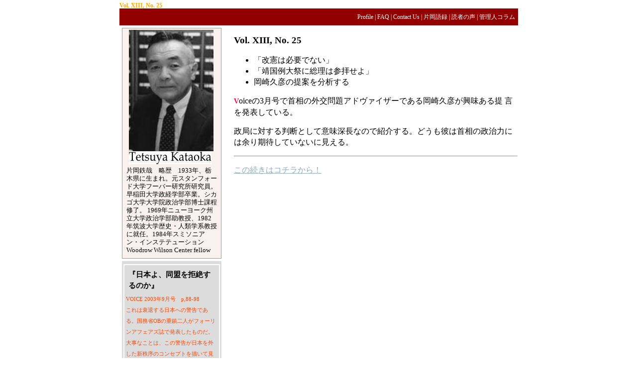

--- FILE ---
content_type: text/html
request_url: http://www.tkataoka.com/top/200070325.html
body_size: 12118
content:
<!DOCTYPE html PUBLIC "-//W3C//DTD XHTML 1.0 Transitional//EN" "http://www.w3.org/TR/xhtml1/DTD/xhtml1-transitional.dtd">

<html xmlns="http://www.w3.org/1999/xhtml">
<head>
<meta http-equiv="Content-Type" content="text/html; charset=EUC-JP" />
<meta name="generator" content="http://www.movabletype.org/" />
<meta name="robots" content="all" />
<meta name="description" content="片岡鉄哉は、核武装や靖国問題まで、タブーなくリアリストの立場から考察しています。" />
<meta name="keywords" content="皇室典範,憲法改正,靖国神社,核武装,片岡鉄哉" />
<meta name="author" content="百年後の日本の為に皇室典範問題から靖国神社参拝、そして核武装もタブーとしない憲法改正をリアリストの立場で考察し提案する片岡鉄哉のアメリカ通信です" />

<title>Vol. XIII, No. 25：核武装と憲法改正を見据えたリアリストの片岡鉄哉のアメリカ通信です。</title>

<link rel="stylesheet" href="http://www.tkataoka.com/styles-site.css" type="text/css" />
<link rel="alternate" type="application/rss+xml" title="RSS" href="http://www.tkataoka.com/index.rdf" />
<link rel="alternate" type="application/atom+xml" title="Atom" href="http://www.tkataoka.com/atom.xml" />

<link rel="start" href="http://www.tkataoka.com/" title="Home" />
<link rel="prev" href="http://www.tkataoka.com/top/20070324.html" title="Vol. XIII, No. 24" />

<link rel="next" href="http://www.tkataoka.com/top/20070329.html" title="Vol. XIII, No. 28／3・29・07" />


<script type="text/javascript" language="javascript">
<!--

var HOST = 'www.tkataoka.com';

// Copyright (c) 1996-1997 Athenia Associates.
// http://www.webreference.com/js/
// License is granted if and only if this entire
// copyright notice is included. By Tomer Shiran.

function setCookie (name, value, expires, path, domain, secure) {
    var curCookie = name + "=" + escape(value) + (expires ? "; expires=" + expires.toGMTString() : "") + (path ? "; path=" + path : "") + (domain ? "; domain=" + domain : "") + (secure ? "secure" : "");
    document.cookie = curCookie;
}

function getCookie (name) {
    var prefix = name + '=';
    var c = document.cookie;
    var nullstring = '';
    var cookieStartIndex = c.indexOf(prefix);
    if (cookieStartIndex == -1)
        return nullstring;
    var cookieEndIndex = c.indexOf(";", cookieStartIndex + prefix.length);
    if (cookieEndIndex == -1)
        cookieEndIndex = c.length;
    return unescape(c.substring(cookieStartIndex + prefix.length, cookieEndIndex));
}

function deleteCookie (name, path, domain) {
    if (getCookie(name))
        document.cookie = name + "=" + ((path) ? "; path=" + path : "") + ((domain) ? "; domain=" + domain : "") + "; expires=Thu, 01-Jan-70 00:00:01 GMT";
}

function fixDate (date) {
    var base = new Date(0);
    var skew = base.getTime();
    if (skew > 0)
        date.setTime(date.getTime() - skew);
}

function rememberMe (f) {
    var now = new Date();
    fixDate(now);
    now.setTime(now.getTime() + 365 * 24 * 60 * 60 * 1000);
    if (f.author != undefined)
       setCookie('mtcmtauth', f.author.value, now, '/', '', '');
    if (f.email != undefined)
       setCookie('mtcmtmail', f.email.value, now, '/', '', '');
    if (f.url != undefined)
       setCookie('mtcmthome', f.url.value, now, '/', '', '');
}

function forgetMe (f) {
    deleteCookie('mtcmtmail', '/', '');
    deleteCookie('mtcmthome', '/', '');
    deleteCookie('mtcmtauth', '/', '');
    f.email.value = '';
    f.author.value = '';
    f.url.value = '';
}

//-->
</script>





</head>

<body>
<div id="container">
<div id="header">
<h1>Vol. XIII, No. 25</h1>
<h2><a href="http://www.tkataoka.com/" title="核武装と憲法改正を見据えたリアリストの片岡鉄哉のアメリカ通信です。">核武装と憲法改正を見据えたリアリストの片岡鉄哉のアメリカ通信です。</a></h2>
<p class="hp"><strong>靖国神社と皇室典範をイデオロギーに捉われずに考えています。</strong></p>
<p class="hp">
<a href="http://www.tkataoka.com/"><img 
src="http://www.tkataoka.com/images/kataokaheader.jpg" alt="靖国問題なら核武装と憲法改正を考えるアメリカ通信にお任せ！" /></a>
<p><a href="http://www.tkataoka.com/profile/prof.html" title="片岡鉄哉のプロフィール">Profile</a>&#124;<a href="http://www.tkataoka.com/profile/QA.html" title="アメリカ通信のFAQ">FAQ</a>&#124;<a href="http://www.tkataoka.com/opinion/goiken.html" title="アメリカ通信へのメール">Contact  Us</a>&#124;<a href="http://www.tkataoka.com/goroku/goroku1.html" title="片岡鉄哉の語録">片岡語録</a>&#124;<a href="http://www.tkataoka.com/opinion/comments.html" title="読者の声">読者の声</a>&#124;<a href="http://blog.so-net.ne.jp/tkataoka/" title="管理人コラム">管理人コラム</a></p>
<h3 class="hp"><a href="http://www.shoichi-juku.com/" title="渡部昇一のファンクラブです">渡部昇一のファンクラブです</a></h3>
<h3 class="hp"><a href="http://www.takubonoriko.com/" title="www.takubonoriko.com">www.takubonoriko.com</a></h3>
<p class="hp"><a href="http://www.shoichi-juku.com/" title="待望の渡部昇一公式クラブです。">待望の渡部昇一公式クラブです。</a>書き下ろしのニュースレターやセミナーなど、渡部昇一ファンにはたまらないファンクラブです！</p>
</div>
<div id="right">
<div class="rightkakoi">
<a href="http://www.tkataoka.com/profile/prof.html" title="片岡鉄哉プロフィールへのリンク"><img src="http://www.tkataoka.com/images/tkataoka2.jpg" alt="片岡鉄哉近影" /><img src="http://www.tkataoka.com/images/tkataokalogo3.jpg" alt="片岡鉄哉近影２" /></a>
<p>片岡鉄哉　略歴　1933年、栃木県に生まれ。元スタンフォード大学フーバー研究所研究員。早稲田大学政経学部卒業。シカゴ大学大学院政治学部博士課程修了。
1969年ニューヨーク州立大学政治学部助教授、1982年筑波大学歴史・人類学系教授に就任。1984年スミソニアン・インステテューション Woodrow Wilson Center fellow </p></div>
<div class="bodykakoi">
<div class="menukakoi">
<h3>『日本よ、同盟を拒絶するのか』</h3>
<p>VOICE 2003年9月号　p,88-98</p>
<p>これは衰退する日本への警告である。国務省OBの重鎮二人がフォーリンアフェアズ誌で発表したものだ。大事なことは、この警告が日本を外した新秩序のコンセプトを描いて見せていることだ。こけおどしやブラフでない。</p>
<p><a href="http://www.tkataoka.com/ronbun/voice.html" title="ボイス論文へのリンク">論文の続きはこちら</a></p>
</div>
<div class="menukakoi">
<h4>核武装なき「改憲」は国を滅ぼす</h4>
<a href="http://www.tkataoka.com/books/20061027.html" title="核武装なき「改憲」は国を滅ぼす"><img src="http://www.tkataoka.com/images/kakubusounakikaikennha.jpg" alt="核武装なき「改憲」は国を滅ぼす" width="90%" /></a>
</div>
<div class="menukakoi">
<h4>「さらば吉田茂」改題  著書「日本永久占領」 </h4>
<a href="http://www.amazon.co.jp/exec/obidos/redirect?tag=keioassist-22&amp;path=ASIN/4062563487/qid=1112344096/sr=8-2/ref=sr_8_xs_ap_i2_xgl14" title="「さらば吉田茂」改題  著書「日本永久占領」 "  target="_blank"><img src="http://images-jp.amazon.com/images/P/4062563487.09.MZZZZZZZ.jpg" alt="「さらば吉田茂」改題  著書「日本永久占領」" /></a>
</div>
<div class="menukakoi">
<h3>小林よしのり氏の<a href="http://www.amazon.co.jp/exec/obidos/ASIN/4344003632/qid%3D1059369131/sr%3D1-2/ref%3Dsr%5F1%5F2%5F2/250-3365523-9194617" title="わしズムVol.7" target="_blank">『わしズムVol.7』</a>に片岡鉄哉論文</h3>
<div class="rightimg">
<a href="http://www.amazon.co.jp/exec/obidos/ASIN/4344003632/qid%3D1059369131/sr%3D1-2/ref%3Dsr%5F1%5F2%5F2/250-3365523-9194617" title="わしズム" target="_blank"><img src="http://www.tkataoka.com/images/washizum.gif" alt="わしズム"  /></a>
</div></div></div>


</div>
<div id="center2">
<h3>Vol. XIII, No. 25</h3>
<ul>
<li>「改憲は必要でない」</li>
<li>「靖国例大祭に総理は参拝せよ」</li>
<li>岡崎久彦の提案を分析する</li>
</ul>

<p class="m">
Voiceの3月号で首相の外交問題アドヴァイザーである岡崎久彦が興味ある提
言を発表している。</p>
<p>政局に対する判断として意味深長なので紹介する。どうも彼は首相の政治力に
は余り期待していないに見える。

</p>
<hr />
<p><a href="http://www.tkataoka.com/order/order.html">この続きはコチラから！</a>






<h2 id="comments"></h2>













<script type="text/javascript" language="javascript">
<!--
if (document.comments_form.email != undefined)
    document.comments_form.email.value = getCookie("mtcmtmail");
if (document.comments_form.author != undefined)
    document.comments_form.author.value = getCookie("mtcmtauth");
if (document.comments_form.url != undefined)
    document.comments_form.url.value = getCookie("mtcmthome");
if (getCookie("mtcmtauth") || getCookie("mtcmthome")) {
    document.comments_form.bakecookie[0].checked = true;
} else {
    document.comments_form.bakecookie[1].checked = true;
}
//-->
</script>



</div>
<div id="footer">
<a href="http://www.tkataoka.com/archives.html"><img src="http://www.tkataoka.com/images/tkataoka1.jpg" alt="核武装を通して靖国問題を考えるアメリカ通信です。" /></a>
<h3><a href="http://www.tkataoka.com/" title="日本の国益を戦争と安全保障をアメリカ政治を通して考える &copy;1998-2004 Tetsuya Kataoka">日本の国益を戦争と安全保障をアメリカ政治を通して考える &copy;1998-2004 Tetsuya Kataoka</a></h3>
<p><a href="http://www.tkataoka.com/archives.html" title="皇室典範問題や靖国神社参拝が紛糾しています">皇室典範問題や靖国神社参拝が紛糾しています。</a><em>日本人も靖国神社参拝についてや、アメリカ政治を通して、外交を真剣に考える</em>必要があるのではないでしょうか？</p>


<h4><a href="http://www.seki-hei.com/" title="石平（せきへい）の中国情報をあなたに 誰よりも中国を知る男が、日本人のために伝える中国人考</a></h4>
<p>石平（せきへい）の中国情報をあなたに 誰よりも中国を知る男が、日本人のために伝える中国人考。石平の公式サイトです。</p>


<h4><a href="http://www.hasegawa-report.com/" title="長谷川慶太郎の「投資の王道」">長谷川慶太郎公式サイト「投資の王道」</a></h4>
<p>日本を代表するトップエコノミスト長谷川慶太郎の公式サイト「投資の王道です。」</p>
<h4><a href="http://www.bushido-seishin.com/" title="敵兵を救助せよ">敵兵を救助せよ</a></h4>

<h4><a href="http://www.ianfu.net/" title="いわゆる従軍慰安婦について歴史の真実から再考する「慰安婦.net」です">いわゆる従軍慰安婦について歴史の真実から再考する「慰安婦.net」です</a></h4>
<p>当サイトは、問題になっている従軍慰安婦問題についての真実を掘り起こす為のサイトです。</p>



<h4><a href="http://www.n-video.jp/" title="ビデオの撮影と制作ならN-VIDEOにお任せ！">ビデオの撮影と制作ならN-VIDEOにお任せ！</a></h4>
<p class="dn">舞台の撮影から企業PRビデオの制作まで、映像のプロフェッショナルです。</p>

<h4><a href="http://ballet.n-video.jp/" title="バレエのビデオ撮影と制作ならN-VIDEOにお任せ！">バレエのビデオ撮影と制作ならN-VIDEOにお任せ！</a></h4>
<p class="dn">バレエ舞台、ステージの撮影からDVD制作まで、映像のプロフェッショナルです。</p>
<h4><a href="http://dance.n-video.jp/" title="モダンダンス、ジャズダンス、ストリートダンスのビデオ撮影と制作ならN-VIDEOにお任せ！">モダンダンス、ジャズダンス、ストリートダンスのビデオ撮影と制作ならN-VIDEOにお任せ！</a></h4>
<p class="dn">モダンダンス、ジャズダンス、ストリートダンスのビデオ撮影と制作まで、映像のプロフェッショナルです。</p>

<p class="dn">
<a href="http://www.realist.jp/" title="地政学とリアリズムの視点から日本の情報・戦略を考える｜アメリカ通信">地政学とリアリズムの視点から日本の情報・戦略を考える｜アメリカ通信</a>
国際情勢の中で、日本のとるべき方向性を考えます。<strong>地政学、リアリズム、プロパカンダ</strong>の観点から、日本の真の独立のためのヒントとなる情報を発信してゆきます。</p>
<h4><a href="http://www.1akari.com/" title="明るいマリブライトは安いガーデンライトです、へのリンク">理想のガーデンライトはマリブライトで決まり！</a></h4>
<p><a href="http://www.1akari.com/" title="理想の庭園を演出するガーデンライトへのリンク">やっぱりガーデンライトならヨーロッパシェア80%のマリブライトに決まり！(c) 1998-2004 １あかり．コム </a></p>
<h4><a href="http://www.watanabe-shoichi.com/" title="渡部昇一の著作を扱う">渡部昇一先生の著作の一覧です！</a></h4>
<p>渡部昇一という知の巨人の執筆した著作をご紹介しています。</p>
</div>
</div>

<script type="text/javascript">
var gaJsHost = (("https:" == document.location.protocol) ? "https://ssl." : "http://www.");
document.write(unescape("%3Cscript src='" + gaJsHost + "google-analytics.com/ga.js' type='text/javascript'%3E%3C/script%3E"));
</script>
<script type="text/javascript">
var pageTracker = _gat._getTracker("UA-4582630-8");
pageTracker._trackPageview();
</script>

</body>
</html>

--- FILE ---
content_type: text/css
request_url: http://www.tkataoka.com/styles-site.css
body_size: 6847
content:
body {
	margin: 0px 0px 20px 0px;
        	text-align: center;
        
	}

a {
	text-decoration: underline;
	
	
	}

a:link {
	color: #8FABBE;
	}

a:visited {
	color: #8FABBE;
	}

a:active {
	color: #8FABBE;
	}

a:hover {
	color: #006699;
	}

h1, h2 {
	margin: 0px;
	padding: 0px;
	font-weight: normal;
	}
br {
clear :both;
}

/**********  header部分   ***********/
#header h3{
display: none;
}

#header img {
border: 0px;
margin: 0px;
padding: 0px;
}

#header h1 {
font-size : 12px;
font-weight: bold;
color: orange;
}

#header h1 a:link,
#header h1 a:visited,
#header h1 a:hover {
font-size : 12px;
font-weight: bold;
text-decoration: none;
color: orange;
}

#header h2 {
position: absolute;
top: 130px;
right: 23%;
font-size: 14px;
width: 250px;
color: #ffffff;
}

#header h2 a:link,
#header h2 a:visited,
#header h2 a:hover {
font-size: 14px;
color: #ffffff;
text-decoration: none;
}
.header {
margin-top: -20px;
}

#header p {
	text-align: right;
	color: #ffffff;
	background-color: #920000;
	font-size: 12px;
	padding: 6px 3px 6px 3px;
	margin-top: -5px;
	width: 795px;
}

#header p a:link,
#header p a:visited,
#header p a:hover{
	text-align: right;
	color: #ffffff;
	text-decoration: none;
	font-size: 12px;
	padding: 4px 3px 3px 3px;
	margin-top: -10px;
}

.hp {
display: none;
}

/**********  container 部分   ***********/
#container {
	line-height: 140%;
	margin-right: auto;
	margin-left: auto;
	text-align: left;
	padding: 0px;
	width: 800px;
	background-color: #FFFFFF;
	}

#banner {
	font-family: Verdana, Arial, sans-serif;
	color: #FFFFFF;
	background-color: #999999;
	text-align: left;
	padding: 15px;
	border-bottom: 1px solid #FFFFFF;
	height: 39px;
	}

#banner-img {
	display: none;
	}


#banner a {
	color: #FFFFFF;
	text-decoration: none;
	}

#banner h1 {
	font-size: xx-large;
	
	
	
	}

#banner h2 {
	font-size: small;
	}

/***** center部分（インデックスだけ）****/
#center {
	float: left;
	width: 355px;
	padding: 0px 10px 0px 20px;
	margin: -12px 0px 0px 0px;
	}

#center h3 {
	color: #ffffff;
	background-color: #ffa500;
	padding: 3px;
	font-size: medium;
	margin: 0px;
}

.ind h4,
.ind h4 a:link,
.ind h4 a:link visited,
.ind h4 a:link hover {
	color: #556b2f;
	text-decoration: none;
	background-color: #ffd700;
	padding: 3px;
	font-weight: lighter;
font-size: 15px;
}
.ind p{
font-size: 13px;
margin: 0px;
padding: 0px;
}


.ind1 h4,
.ind1 h4 a:link,
.ind1 h4 a:link visited,
.ind1 h4 a:link hover {
	color: #556b2f;
	text-decoration: none;
	background-color: #ffd700;
	padding: 3px;
	font-weight: lighter;
font-size: 15px;
}
.ind1 p{
font-size: 13px;
margin: 0px;
padding: 0px;
}

.ind1 img{
border: 0px;
float: left;
padding: 5px;
margin: 5px;
}



.entrykakoi {
border: 1px solid #ff6600;
padding: 3px 3px 10px 3px;
margin: 0px 0px 5px 0px;
width: 345px;
}
.entrykakoi ul{
list-style-type:none;
margin:15px 0px 15px 0px;
padding: 0px;
font-weight: bold;
font-size: 90%;
}

.entrykakoi p{
line-height: 150%;
padding: 0px;
margin: 0px 0px 0px 0px;
font-size: 12px;
}

.m:first-letter {
  font-size: 14px;
  font-weight: bold;
  color: #ff0033;
  }

.m2 {
  font-weight: bold;
  color: #ff0033;
  }

.bodykakoi {
background-color: #dcdcdc;
margin: 5px 0px 0px 0px;
padding: 3px;
}


.bodykakoi p {
color: #ff4500;
font-size: 11px;
margin: 0px;
}


.tokubetu h4{
padding: 5px;
background-color: #ff0000;
color: #ffffff;
font-size: 15px;
}

.tokubetu p{
margin: 0px;
padding: 5px;
font-size: 13px;
line-height: 130%;
}

.leftimg{
float: right;
border: 0px;
margin: 5px;
}

/***** center1部分（インデックス以外）****/
#center1 {
	width: 100%;
	margin: -12px 0px 0px 0px;
	padding: 0px;
}


#center1 cate p{
font-size: 70%;
font-weight: lighter;
}

.cate h3{
background-color: #ff8c00;
padding: 3px;
}

/***** center2部分（インディビヂュアル）****/
#center2 {
	width: 570px;
	margin: -12px 0px 0px 0px;
	padding: 0px;
	float: right;
}


#center2 cate p{
font-size: 70%;
font-weight: lighter;
}

.cate h3{
background-color: #ff8c00;
padding: 3px;
}


/***** center3部分（日別）****/
#center3 {
	width: 550px;
	margin: -12px 0px 0px 0px;
	padding: 0px;
	float: left;
}


#center2 cate p{
font-size: 70%;
font-weight: lighter;
}

.cate h3{
background-color: #ff8c00;
padding: 3px;
}



/******　　左部分　********/

#right {
	float: left;
	width: 200px;
	padding: 5px;
	margin: -12px 0px 0px 0px;
	}
#right ul{
list-style-type :none;
margin: 0px;
font-size: 90%;
}


.rightkakoi {
	border: 1px solid #999999;
	padding: 3px;
	background-color: #F9F0F0;
	margin: 0px;
}


.rightkakoi p {
padding: 5px;
margin: 0px;
font-size: 13px;
line-height: 130%;
}

#right img {
border: 0px;
margin-left: 10px;
padding: 0px;
}

.menukakoi {
border: 2px solid #ffffff;
padding: 3px;
margin: 3px 0px 0px 0px;
}

.menukakoi h3,
.menukakoi h4{
font-size: 15px;
margin: 0px;
padding: 5px;
}

.rightimg {
padding: 0px;
margin: 0px 0px 0px 30px;
}

/**********  右部分(カレンダーのみ。日別)　******/

#rightcalendar {
width: 210px;
float: right;
}

/**********  右部分　******/

#left {
	float: right;
	width: 202px;
	margin: -12px 0px 0px 0px;
	padding: 0px;
}

.leftronbun {
border: 1px solid #ff6600;
background-color: #ffffcc;
padding: 5px;
margin-bottom: 10px;
margin-top: 10px;
}
.leftronbun h4{
padding: 5px;
margin: 0px;
font-size: 15px;
}


#left p {
padding: 5px;
margin: 3px;
font-size: 13px;
}

#left form {
padding: 5px;
margin: 0px;
}

#left h4,
#left h4 a:link,
#left h4 a:visited{
color: #ffffff;
background-color: #ff6600;
padding: 3px;
text-align: center;
margin-bottom: 0px;
margin-top: 0px;
}

#left img {
border: 0px;
margin-left: 10px;
}

.rmenuh4,
.rmenuh4 a;link,
.rmenuh4 a;visited{
color: #ffffff;
}


.rmenukakoi{
border: 1px solid #cccccc;
background-color: #ffe4c4;
margin-top: 0px;
margin-bottom: 10px;
padding: 0px 3px 3px 3px;;
}

.rmenukakoi2 {
border: 1px solid #ff6600;
margin-top: -2px;
margin-bottom: 7px;
}

.rmenukakoi2 p{
font-size: 13px;
margin: 0px;
padding: 5px;
line-height: 130%;
}
.rmenukakoi2 form{
font-size: 13px;
margin: 0px;
padding: 5px;
line-height: 130%;
}
/**********  footer  部分　******/
#footer {
clear: both;
width: 800px;
background-color: #660000;
}

#footer h3 {
font-size: 13px;
padding-top: 10px;
color: #ffffff;
padding-bottom: 35px;
}
#footer h3 a:link,
#footer h3 a:visited,
#footer h3 a:hover {
text-decoration: none;
color: #ffffff;
padding-bottom: 35px;
}


#footer img {
border: 0px;
padding: 3px;
margin: 3px;
float: left;
}

#footer h4,
#footer p{
display: none;
}

/******* カレンダー *******/

.calendarBox{
margin: 10px 10px 20px 10px;
padding: 5px 5px 10px 10px;
color: #334d55;
background-color: #eeeeee;
border: 1px solid #a9a9a9;
}
.calendarBox h3{
font-size: 15px;
text-align:center;
padding: 5px;
margin: 0px;
}

.calendarBox p{
font-size: 13px;
text-align:center;
padding: 5px;
margin: 0px;
line-height: 130%;
}
#powered p{
font-size: 13px;
line-height: 130%;
}